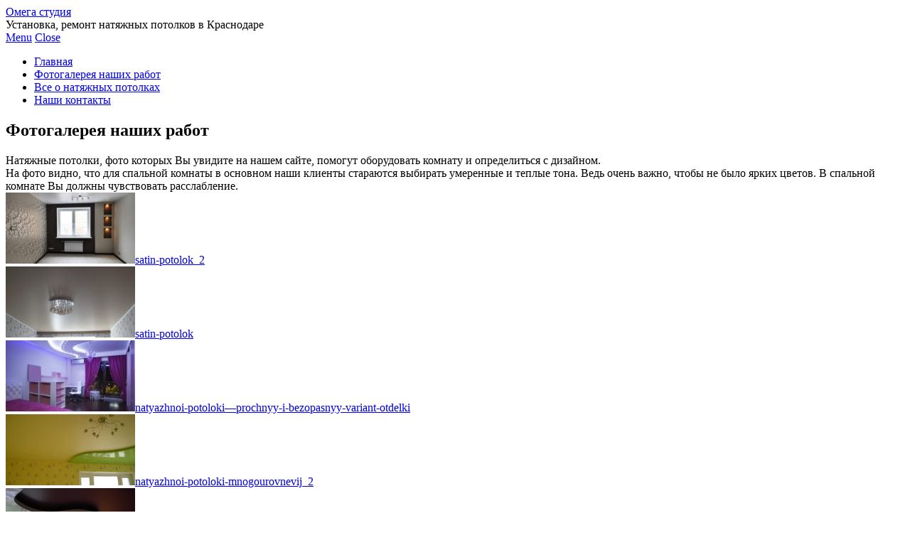

--- FILE ---
content_type: text/html; charset=UTF-8
request_url: http://omega-studia.ru/fotogalereya
body_size: 50219
content:
<!DOCTYPE html>
<html lang="ru-RU">
<head>

	<meta charset="UTF-8">
	<meta name="viewport" content="width=device-width">

	<link rel="profile" href="http://gmpg.org/xfn/11">
	<link rel="pingback" href="http://omega-studia.ru/xmlrpc.php">

	

	<title>Фото натяжных потолков | Омега студия</title>

<!-- All in One SEO Pack 3.2.9 от Michael Torbert из Semper Fi Web Design[243,294] -->
<meta name="description"  content="Натяжной потолок фото, фотогалерея натяжных потолков в Краснодаре" />

<script type="application/ld+json" class="aioseop-schema">{"@context":"https://schema.org","@graph":[{"@type":"Organization","@id":"http://omega-studia.ru/#organization","url":"http://omega-studia.ru/","name":"\u041e\u043c\u0435\u0433\u0430 \u0441\u0442\u0443\u0434\u0438\u044f","sameAs":[]},{"@type":"WebSite","@id":"http://omega-studia.ru/#website","url":"http://omega-studia.ru/","name":"\u041e\u043c\u0435\u0433\u0430 \u0441\u0442\u0443\u0434\u0438\u044f","publisher":{"@id":"http://omega-studia.ru/#organization"},"potentialAction":{"@type":"SearchAction","target":"http://omega-studia.ru/?s={search_term_string}","query-input":"required name=search_term_string"}},{"@type":"WebPage","@id":"http://omega-studia.ru/fotogalereya#webpage","url":"http://omega-studia.ru/fotogalereya","inLanguage":"ru-RU","name":"\u0424\u043e\u0442\u043e\u0433\u0430\u043b\u0435\u0440\u0435\u044f \u043d\u0430\u0448\u0438\u0445 \u0440\u0430\u0431\u043e\u0442","isPartOf":{"@id":"http://omega-studia.ru/#website"},"datePublished":"2017-12-14T14:34:06+00:00","dateModified":"2017-12-24T12:54:43+00:00","description":"\u041d\u0430\u0442\u044f\u0436\u043d\u043e\u0439 \u043f\u043e\u0442\u043e\u043b\u043e\u043a \u0444\u043e\u0442\u043e, \u0444\u043e\u0442\u043e\u0433\u0430\u043b\u0435\u0440\u0435\u044f \u043d\u0430\u0442\u044f\u0436\u043d\u044b\u0445 \u043f\u043e\u0442\u043e\u043b\u043a\u043e\u0432 \u0432 \u041a\u0440\u0430\u0441\u043d\u043e\u0434\u0430\u0440\u0435"}]}</script>
<link rel="canonical" href="http://omega-studia.ru/fotogalereya" />
<!-- All in One SEO Pack -->
<link rel='dns-prefetch' href='//fonts.googleapis.com' />
<link rel='dns-prefetch' href='//s.w.org' />
<link rel="alternate" type="application/rss+xml" title="Омега студия &raquo; Лента" href="http://omega-studia.ru/feed" />
<link rel="alternate" type="application/rss+xml" title="Омега студия &raquo; Лента комментариев" href="http://omega-studia.ru/comments/feed" />
		<script type="text/javascript">
			window._wpemojiSettings = {"baseUrl":"https:\/\/s.w.org\/images\/core\/emoji\/12.0.0-1\/72x72\/","ext":".png","svgUrl":"https:\/\/s.w.org\/images\/core\/emoji\/12.0.0-1\/svg\/","svgExt":".svg","source":{"concatemoji":"http:\/\/omega-studia.ru\/wp-includes\/js\/wp-emoji-release.min.js?ver=5.2.21"}};
			!function(e,a,t){var n,r,o,i=a.createElement("canvas"),p=i.getContext&&i.getContext("2d");function s(e,t){var a=String.fromCharCode;p.clearRect(0,0,i.width,i.height),p.fillText(a.apply(this,e),0,0);e=i.toDataURL();return p.clearRect(0,0,i.width,i.height),p.fillText(a.apply(this,t),0,0),e===i.toDataURL()}function c(e){var t=a.createElement("script");t.src=e,t.defer=t.type="text/javascript",a.getElementsByTagName("head")[0].appendChild(t)}for(o=Array("flag","emoji"),t.supports={everything:!0,everythingExceptFlag:!0},r=0;r<o.length;r++)t.supports[o[r]]=function(e){if(!p||!p.fillText)return!1;switch(p.textBaseline="top",p.font="600 32px Arial",e){case"flag":return s([55356,56826,55356,56819],[55356,56826,8203,55356,56819])?!1:!s([55356,57332,56128,56423,56128,56418,56128,56421,56128,56430,56128,56423,56128,56447],[55356,57332,8203,56128,56423,8203,56128,56418,8203,56128,56421,8203,56128,56430,8203,56128,56423,8203,56128,56447]);case"emoji":return!s([55357,56424,55356,57342,8205,55358,56605,8205,55357,56424,55356,57340],[55357,56424,55356,57342,8203,55358,56605,8203,55357,56424,55356,57340])}return!1}(o[r]),t.supports.everything=t.supports.everything&&t.supports[o[r]],"flag"!==o[r]&&(t.supports.everythingExceptFlag=t.supports.everythingExceptFlag&&t.supports[o[r]]);t.supports.everythingExceptFlag=t.supports.everythingExceptFlag&&!t.supports.flag,t.DOMReady=!1,t.readyCallback=function(){t.DOMReady=!0},t.supports.everything||(n=function(){t.readyCallback()},a.addEventListener?(a.addEventListener("DOMContentLoaded",n,!1),e.addEventListener("load",n,!1)):(e.attachEvent("onload",n),a.attachEvent("onreadystatechange",function(){"complete"===a.readyState&&t.readyCallback()})),(n=t.source||{}).concatemoji?c(n.concatemoji):n.wpemoji&&n.twemoji&&(c(n.twemoji),c(n.wpemoji)))}(window,document,window._wpemojiSettings);
		</script>
		<style type="text/css">
img.wp-smiley,
img.emoji {
	display: inline !important;
	border: none !important;
	box-shadow: none !important;
	height: 1em !important;
	width: 1em !important;
	margin: 0 .07em !important;
	vertical-align: -0.1em !important;
	background: none !important;
	padding: 0 !important;
}
</style>
	<link rel='stylesheet' id='bootstrap-css'  href='http://omega-studia.ru/wp-content/plugins/easy-bootstrap-shortcodes/styles/bootstrap.min.css?ver=5.2.21' type='text/css' media='all' />
<link rel='stylesheet' id='bootstrap-fa-icon-css'  href='http://omega-studia.ru/wp-content/plugins/easy-bootstrap-shortcodes/styles/font-awesome.min.css?ver=5.2.21' type='text/css' media='all' />
<link rel='stylesheet' id='easy-modal-site-css'  href='http://omega-studia.ru/wp-content/plugins/easy-modal/assets/styles/easy-modal-site.css?ver=0.1' type='text/css' media='all' />
<link rel='stylesheet' id='wp-block-library-css'  href='http://omega-studia.ru/wp-includes/css/dist/block-library/style.min.css?ver=5.2.21' type='text/css' media='all' />
<link rel='stylesheet' id='nk-awb-css'  href='http://omega-studia.ru/wp-content/plugins/advanced-backgrounds/assets/awb/awb.min.css?ver=1.6.0' type='text/css' media='all' />
<link rel='stylesheet' id='contact-form-7-css'  href='http://omega-studia.ru/wp-content/plugins/contact-form-7/includes/css/styles.css?ver=5.1.4' type='text/css' media='all' />
<link rel='stylesheet' id='athemes-headings-fonts-css'  href='//fonts.googleapis.com/css?family=Yanone+Kaffeesatz%3A200%2C300%2C400%2C700&#038;ver=5.2.21' type='text/css' media='all' />
<link rel='stylesheet' id='athemes-glyphs-css'  href='http://omega-studia.ru/wp-content/themes/hiero/css/athemes-glyphs.css?ver=5.2.21' type='text/css' media='all' />
<link rel='stylesheet' id='athemes-bootstrap-css'  href='http://omega-studia.ru/wp-content/themes/hiero/css/bootstrap.min.css?ver=5.2.21' type='text/css' media='all' />
<link rel='stylesheet' id='athemes-style-css'  href='http://omega-studia.ru/wp-content/themes/hiero/style.css?ver=5.2.21' type='text/css' media='all' />
<style id='athemes-style-inline-css' type='text/css'>
a, #main-navigation .sf-menu > ul > li:hover:after, #main-navigation .sf-menu > ul > li.sfHover:after, #main-navigation .sf-menu > ul > li.current_page_item:after, #main-navigation .sf-menu > ul > li.current-menu-item:after, .entry-title a:hover, .comment-list li.comment .comment-author .fn a:hover, .comment-list li.comment .reply a, .widget li a:hover, .site-extra .widget li a:hover, .site-extra .widget_athemes_social_icons li a:hover [class^="ico-"]:before, .site-footer a:hover { color: ; }
button:hover, a.button:hover, input[type="button"]:hover, .widget-title span, input[type="reset"]:hover, input[type="submit"]:hover { border-color: ; }
button:hover, a.button:hover, .widget_athemes_social_icons li a:hover [class^="ico-"]:before, input[type="button"]:hover, .widget_athemes_tabs .widget-tab-nav li.active a, input[type="reset"]:hover, .comments-link a, .site-content [class*="navigation"] a:hover, input[type="submit"]:hover, #main-navigation li:hover ul, #main-navigation li.sfHover ul, #main-navigation li a:hover, #main-navigation li.sfHover > a, #main-navigation li.current_page_item > a, #main-navigation li.current-menu-item > a, #main-navigation li.current-menu-parent > a, #main-navigation li.current-page-parent > a, #main-navigation li.current-page-ancestor > a, #main-navigation li.current_page_ancestor > a { background: ; }
.site-title a { color: ; }
.site-description { color: ; }
.entry-title, .entry-title a { color: ; }
body { color: ; }

</style>
<link rel='stylesheet' id='tablepress-default-css'  href='http://omega-studia.ru/wp-content/plugins/tablepress/css/default.min.css?ver=1.9.2' type='text/css' media='all' />
<link rel='stylesheet' id='ebs_dynamic_css-css'  href='http://omega-studia.ru/wp-content/plugins/easy-bootstrap-shortcodes/styles/ebs_dynamic_css.php?ver=5.2.21' type='text/css' media='all' />
<script type='text/javascript' src='http://omega-studia.ru/wp-includes/js/jquery/jquery.js?ver=1.12.4-wp'></script>
<script type='text/javascript' src='http://omega-studia.ru/wp-includes/js/jquery/jquery-migrate.min.js?ver=1.4.1'></script>
<script type='text/javascript' src='http://omega-studia.ru/wp-content/plugins/easy-bootstrap-shortcodes/js/bootstrap.min.js?ver=5.2.21'></script>
<script type='text/javascript' src='http://omega-studia.ru/wp-content/themes/hiero/js/bootstrap.min.js?ver=5.2.21'></script>
<script type='text/javascript' src='http://omega-studia.ru/wp-content/themes/hiero/js/superfish.js?ver=5.2.21'></script>
<script type='text/javascript' src='http://omega-studia.ru/wp-content/themes/hiero/js/supersubs.js?ver=5.2.21'></script>
<script type='text/javascript' src='http://omega-studia.ru/wp-content/themes/hiero/js/settings.js?ver=5.2.21'></script>
<link rel='https://api.w.org/' href='http://omega-studia.ru/wp-json/' />
<link rel="EditURI" type="application/rsd+xml" title="RSD" href="http://omega-studia.ru/xmlrpc.php?rsd" />
<link rel="wlwmanifest" type="application/wlwmanifest+xml" href="http://omega-studia.ru/wp-includes/wlwmanifest.xml" /> 
<meta name="generator" content="WordPress 5.2.21" />
<link rel='shortlink' href='http://omega-studia.ru/?p=57' />
<link rel="alternate" type="application/json+oembed" href="http://omega-studia.ru/wp-json/oembed/1.0/embed?url=http%3A%2F%2Fomega-studia.ru%2Ffotogalereya" />
<link rel="alternate" type="text/xml+oembed" href="http://omega-studia.ru/wp-json/oembed/1.0/embed?url=http%3A%2F%2Fomega-studia.ru%2Ffotogalereya&#038;format=xml" />
<script type="text/javascript">
(function(url){
	if(/(?:Chrome\/26\.0\.1410\.63 Safari\/537\.31|WordfenceTestMonBot)/.test(navigator.userAgent)){ return; }
	var addEvent = function(evt, handler) {
		if (window.addEventListener) {
			document.addEventListener(evt, handler, false);
		} else if (window.attachEvent) {
			document.attachEvent('on' + evt, handler);
		}
	};
	var removeEvent = function(evt, handler) {
		if (window.removeEventListener) {
			document.removeEventListener(evt, handler, false);
		} else if (window.detachEvent) {
			document.detachEvent('on' + evt, handler);
		}
	};
	var evts = 'contextmenu dblclick drag dragend dragenter dragleave dragover dragstart drop keydown keypress keyup mousedown mousemove mouseout mouseover mouseup mousewheel scroll'.split(' ');
	var logHuman = function() {
		if (window.wfLogHumanRan) { return; }
		window.wfLogHumanRan = true;
		var wfscr = document.createElement('script');
		wfscr.type = 'text/javascript';
		wfscr.async = true;
		wfscr.src = url + '&r=' + Math.random();
		(document.getElementsByTagName('head')[0]||document.getElementsByTagName('body')[0]).appendChild(wfscr);
		for (var i = 0; i < evts.length; i++) {
			removeEvent(evts[i], logHuman);
		}
	};
	for (var i = 0; i < evts.length; i++) {
		addEvent(evts[i], logHuman);
	}
})('//omega-studia.ru/?wordfence_lh=1&hid=7030DCCD17C2E2C0062D22BC7EEC2C7D');
</script><!--[if lt IE 9]>
<script src="http://omega-studia.ru/wp-content/themes/hiero/js/html5shiv.js"></script>
<![endif]-->
</head>

<body class="page-template-default page page-id-57">

	<header id="masthead" class="site-header" role="banner">
		<div class="clearfix container">
			<div class="site-branding">
							
										<div class="site-title">
						<a href="http://omega-studia.ru/" title="Омега студия" rel="home">
							Омега студия						</a>
					</div>
					<div class="site-description">Установка, ремонт натяжных потолков в Краснодаре</div>
							<!-- .site-branding --></div>

						
			<nav id="main-navigation" class="main-navigation" role="navigation">
				<a href="#main-navigation" class="nav-open">Menu</a>
				<a href="#" class="nav-close">Close</a>
				<div class="clearfix sf-menu"><ul id="menu-upmenu" class="menu"><li id="menu-item-38" class="menu-item menu-item-type-custom menu-item-object-custom menu-item-home menu-item-38"><a href="http://omega-studia.ru/">Главная</a></li>
<li id="menu-item-64" class="menu-item menu-item-type-post_type menu-item-object-page current-menu-item page_item page-item-57 current_page_item menu-item-64"><a href="http://omega-studia.ru/fotogalereya" aria-current="page">Фотогалерея наших работ</a></li>
<li id="menu-item-319" class="menu-item menu-item-type-taxonomy menu-item-object-category menu-item-319"><a href="http://omega-studia.ru/category/vse-o-natyazhnyx-potolkax">Все о натяжных потолках</a></li>
<li id="menu-item-451" class="menu-item menu-item-type-post_type menu-item-object-page menu-item-451"><a href="http://omega-studia.ru/nashi-kontakty">Наши контакты</a></li>
</ul></div>			<!-- #main-navigation --></nav>
		</div>
	<!-- #masthead --></header>

	<div id="main" class="site-main">
		<div class="clearfix container">

	<div id="primary" class="content-area">
		<div id="content" class="site-content" role="main">

			
				
<article id="post-57" class="clearfix post-57 page type-page status-publish hentry">
	<header class="entry-header">
		<h1 class="entry-title">Фотогалерея наших работ</h1>
	</header><!-- .entry-header -->

			

	<div class="clearfix entry-content">
		<div>Натяжные потолки, фото которых Вы увидите на нашем сайте, помогут оборудовать комнату и определиться с дизайном.</div>
<div>На фото видно, что для спальной комнаты в основном наши клиенты стараются выбирать умеренные и теплые тона. Ведь очень важно, чтобы не было ярких цветов. В спальной комнате Вы должны чувствовать расслабление.</div>
<div class="su-custom-gallery su-custom-gallery-title-never su-lightbox-gallery"><div class="su-custom-gallery-slide"><a href="http://omega-studia.ru/wp-content/uploads/2017/12/satin-potolok_2.jpg" title="satin-potolok_2"><img src="http://omega-studia.ru/wp-content/uploads/2017/12/satin-potolok_2-182x100.jpg" alt="satin-potolok_2" width="182" height="100" /><span class="su-custom-gallery-title">satin-potolok_2</span></a></div><div class="su-custom-gallery-slide"><a href="http://omega-studia.ru/wp-content/uploads/2017/12/satin-potolok.jpg" title="satin-potolok"><img src="http://omega-studia.ru/wp-content/uploads/2017/12/satin-potolok-182x100.jpg" alt="satin-potolok" width="182" height="100" /><span class="su-custom-gallery-title">satin-potolok</span></a></div><div class="su-custom-gallery-slide"><a href="http://omega-studia.ru/wp-content/uploads/2017/12/natyazhnoi-potoloki-prochnyy-i-bezopasnyy-variant-otdelki.jpg" title="natyazhnoi-potoloki&#8212;prochnyy-i-bezopasnyy-variant-otdelki"><img src="http://omega-studia.ru/wp-content/uploads/2017/12/natyazhnoi-potoloki-prochnyy-i-bezopasnyy-variant-otdelki-182x100.jpg" alt="natyazhnoi-potoloki&#8212;prochnyy-i-bezopasnyy-variant-otdelki" width="182" height="100" /><span class="su-custom-gallery-title">natyazhnoi-potoloki&#8212;prochnyy-i-bezopasnyy-variant-otdelki</span></a></div><div class="su-custom-gallery-slide"><a href="http://omega-studia.ru/wp-content/uploads/2017/12/natyazhnoi-potoloki-mnogourovnevij_2.jpg" title="natyazhnoi-potoloki-mnogourovnevij_2"><img src="http://omega-studia.ru/wp-content/uploads/2017/12/natyazhnoi-potoloki-mnogourovnevij_2-182x100.jpg" alt="natyazhnoi-potoloki-mnogourovnevij_2" width="182" height="100" /><span class="su-custom-gallery-title">natyazhnoi-potoloki-mnogourovnevij_2</span></a></div><div class="su-custom-gallery-slide"><a href="http://omega-studia.ru/wp-content/uploads/2017/12/natyazhnoi-potoloki-mnogourovnevij.jpg" title="natyazhnoi-potoloki-mnogourovnevij"><img src="http://omega-studia.ru/wp-content/uploads/2017/12/natyazhnoi-potoloki-mnogourovnevij-182x100.jpg" alt="natyazhnoi-potoloki-mnogourovnevij" width="182" height="100" /><span class="su-custom-gallery-title">natyazhnoi-potoloki-mnogourovnevij</span></a></div><div class="su-custom-gallery-slide"><a href="http://omega-studia.ru/wp-content/uploads/2017/12/natyazhnoi-potoloki-mnogotsvetnij.jpg" title="natyazhnoi-potoloki-mnogotsvetnij"><img src="http://omega-studia.ru/wp-content/uploads/2017/12/natyazhnoi-potoloki-mnogotsvetnij-182x100.jpg" alt="natyazhnoi-potoloki-mnogotsvetnij" width="182" height="100" /><span class="su-custom-gallery-title">natyazhnoi-potoloki-mnogotsvetnij</span></a></div><div class="su-custom-gallery-slide"><a href="http://omega-studia.ru/wp-content/uploads/2017/12/natyazhnoi-potolok_svetovoj_3.jpg" title="natyazhnoi-potolok_svetovoj_3"><img src="http://omega-studia.ru/wp-content/uploads/2017/12/natyazhnoi-potolok_svetovoj_3-182x100.jpg" alt="natyazhnoi-potolok_svetovoj_3" width="182" height="100" /><span class="su-custom-gallery-title">natyazhnoi-potolok_svetovoj_3</span></a></div><div class="su-custom-gallery-slide"><a href="http://omega-studia.ru/wp-content/uploads/2017/12/natyazhnoi-potolok_svetovoj_1.jpg" title="natyazhnoi-potolok_svetovoj_1"><img src="http://omega-studia.ru/wp-content/uploads/2017/12/natyazhnoi-potolok_svetovoj_1-182x100.jpg" alt="natyazhnoi-potolok_svetovoj_1" width="182" height="100" /><span class="su-custom-gallery-title">natyazhnoi-potolok_svetovoj_1</span></a></div><div class="su-custom-gallery-slide"><a href="http://omega-studia.ru/wp-content/uploads/2017/12/natyazhnoi-potolok_svetovoj.jpg" title="natyazhnoi-potolok_svetovoj"><img src="http://omega-studia.ru/wp-content/uploads/2017/12/natyazhnoi-potolok_svetovoj-182x100.jpg" alt="natyazhnoi-potolok_svetovoj" width="182" height="100" /><span class="su-custom-gallery-title">natyazhnoi-potolok_svetovoj</span></a></div><div class="su-custom-gallery-slide"><a href="http://omega-studia.ru/wp-content/uploads/2017/12/natyazhnoi-potolok_pariashij_3.jpg" title="natyazhnoi-potolok_pariashij_3"><img src="http://omega-studia.ru/wp-content/uploads/2017/12/natyazhnoi-potolok_pariashij_3-182x100.jpg" alt="natyazhnoi-potolok_pariashij_3" width="182" height="100" /><span class="su-custom-gallery-title">natyazhnoi-potolok_pariashij_3</span></a></div><div class="su-custom-gallery-slide"><a href="http://omega-studia.ru/wp-content/uploads/2017/12/natyazhnoi-potolok_pariashij_2.jpg" title="natyazhnoi-potolok_pariashij_2"><img src="http://omega-studia.ru/wp-content/uploads/2017/12/natyazhnoi-potolok_pariashij_2-182x100.jpg" alt="natyazhnoi-potolok_pariashij_2" width="182" height="100" /><span class="su-custom-gallery-title">natyazhnoi-potolok_pariashij_2</span></a></div><div class="su-custom-gallery-slide"><a href="http://omega-studia.ru/wp-content/uploads/2017/12/natyazhnoi-potolok_pariashij_1.jpg" title="natyazhnoi-potolok_pariashij_1"><img src="http://omega-studia.ru/wp-content/uploads/2017/12/natyazhnoi-potolok_pariashij_1-182x100.jpg" alt="natyazhnoi-potolok_pariashij_1" width="182" height="100" /><span class="su-custom-gallery-title">natyazhnoi-potolok_pariashij_1</span></a></div><div class="su-custom-gallery-slide"><a href="http://omega-studia.ru/wp-content/uploads/2017/12/natyazhnoi-potolok_pariashij.jpg" title="natyazhnoi-potolok_pariashij"><img src="http://omega-studia.ru/wp-content/uploads/2017/12/natyazhnoi-potolok_pariashij-182x100.jpg" alt="natyazhnoi-potolok_pariashij" width="182" height="100" /><span class="su-custom-gallery-title">natyazhnoi-potolok_pariashij</span></a></div><div class="su-custom-gallery-slide"><a href="http://omega-studia.ru/wp-content/uploads/2017/12/natyazhnoi-potolok_fakturnij_2.jpg" title="natyazhnoi-potolok_fakturnij_2"><img src="http://omega-studia.ru/wp-content/uploads/2017/12/natyazhnoi-potolok_fakturnij_2-182x100.jpg" alt="natyazhnoi-potolok_fakturnij_2" width="182" height="100" /><span class="su-custom-gallery-title">natyazhnoi-potolok_fakturnij_2</span></a></div><div class="su-custom-gallery-slide"><a href="http://omega-studia.ru/wp-content/uploads/2017/12/natyazhnoi-potolok_fakturnij.jpg" title="natyazhnoi-potolok_fakturnij"><img src="http://omega-studia.ru/wp-content/uploads/2017/12/natyazhnoi-potolok_fakturnij-182x100.jpg" alt="natyazhnoi-potolok_fakturnij" width="182" height="100" /><span class="su-custom-gallery-title">natyazhnoi-potolok_fakturnij</span></a></div><div class="su-custom-gallery-slide"><a href="http://omega-studia.ru/wp-content/uploads/2017/12/natyazhnoi-potolok_3.jpg" title="natyazhnoi-potolok_3"><img src="http://omega-studia.ru/wp-content/uploads/2017/12/natyazhnoi-potolok_3-182x100.jpg" alt="natyazhnoi-potolok_3" width="182" height="100" /><span class="su-custom-gallery-title">natyazhnoi-potolok_3</span></a></div><div class="su-custom-gallery-slide"><a href="http://omega-studia.ru/wp-content/uploads/2017/12/natyazhnoi-potolok_1_3_matovij.jpg" title="natyazhnoi-potolok_1_3_matovij"><img src="http://omega-studia.ru/wp-content/uploads/2017/12/natyazhnoi-potolok_1_3_matovij-182x100.jpg" alt="natyazhnoi-potolok_1_3_matovij" width="182" height="100" /><span class="su-custom-gallery-title">natyazhnoi-potolok_1_3_matovij</span></a></div><div class="su-custom-gallery-slide"><a href="http://omega-studia.ru/wp-content/uploads/2017/12/natyazhnoi-potolok_1_3.jpg" title="natyazhnoi-potolok_1_3"><img src="http://omega-studia.ru/wp-content/uploads/2017/12/natyazhnoi-potolok_1_3-182x100.jpg" alt="natyazhnoi-potolok_1_3" width="182" height="100" /><span class="su-custom-gallery-title">natyazhnoi-potolok_1_3</span></a></div><div class="su-custom-gallery-slide"><a href="http://omega-studia.ru/wp-content/uploads/2017/12/natjazhnye-potolki-v-spalne-foto-12.jpg" title="natjazhnye-potolki-v-spalne-foto-12"><img src="http://omega-studia.ru/wp-content/uploads/2017/12/natjazhnye-potolki-v-spalne-foto-12-182x100.jpg" alt="natjazhnye-potolki-v-spalne-foto-12" width="182" height="100" /><span class="su-custom-gallery-title">natjazhnye-potolki-v-spalne-foto-12</span></a></div><div class="su-custom-gallery-slide"><a href="http://omega-studia.ru/wp-content/uploads/2017/12/natjazhnye-potolki-na-kuhne-foto-12.jpg" title="natjazhnye-potolki-na-kuhne-foto-12"><img src="http://omega-studia.ru/wp-content/uploads/2017/12/natjazhnye-potolki-na-kuhne-foto-12-182x100.jpg" alt="natjazhnye-potolki-na-kuhne-foto-12" width="182" height="100" /><span class="su-custom-gallery-title">natjazhnye-potolki-na-kuhne-foto-12</span></a></div><div class="su-custom-gallery-slide"><a href="http://omega-studia.ru/wp-content/uploads/2017/12/glyancevyj_potolok_4.jpg" title="glyancevyj_potolok_4"><img src="http://omega-studia.ru/wp-content/uploads/2017/12/glyancevyj_potolok_4-182x100.jpg" alt="glyancevyj_potolok_4" width="182" height="100" /><span class="su-custom-gallery-title">glyancevyj_potolok_4</span></a></div><div class="su-custom-gallery-slide"><a href="http://omega-studia.ru/wp-content/uploads/2017/12/glyancevyj_potolok_2.jpg" title="glyancevyj_potolok_2"><img src="http://omega-studia.ru/wp-content/uploads/2017/12/glyancevyj_potolok_2-182x100.jpg" alt="glyancevyj_potolok_2" width="182" height="100" /><span class="su-custom-gallery-title">glyancevyj_potolok_2</span></a></div><div class="su-custom-gallery-slide"><a href="http://omega-studia.ru/wp-content/uploads/2017/12/glyancevyj_potolok_1.jpg" title="glyancevyj_potolok_1"><img src="http://omega-studia.ru/wp-content/uploads/2017/12/glyancevyj_potolok_1-182x100.jpg" alt="glyancevyj_potolok_1" width="182" height="100" /><span class="su-custom-gallery-title">glyancevyj_potolok_1</span></a></div><div class="su-custom-gallery-slide"><a href="http://omega-studia.ru/wp-content/uploads/2017/12/fotopechat_na_natyazhnyh_potolkah_5.jpg" title="fotopechat_na_natyazhnyh_potolkah_5"><img src="http://omega-studia.ru/wp-content/uploads/2017/12/fotopechat_na_natyazhnyh_potolkah_5-182x100.jpg" alt="fotopechat_na_natyazhnyh_potolkah_5" width="182" height="100" /><span class="su-custom-gallery-title">fotopechat_na_natyazhnyh_potolkah_5</span></a></div><div class="su-custom-gallery-slide"><a href="http://omega-studia.ru/wp-content/uploads/2017/12/fotopechat_na_natyazhnyh_potolkah_4.jpg" title="fotopechat_na_natyazhnyh_potolkah_4"><img src="http://omega-studia.ru/wp-content/uploads/2017/12/fotopechat_na_natyazhnyh_potolkah_4-182x100.jpg" alt="fotopechat_na_natyazhnyh_potolkah_4" width="182" height="100" /><span class="su-custom-gallery-title">fotopechat_na_natyazhnyh_potolkah_4</span></a></div><div class="su-custom-gallery-slide"><a href="http://omega-studia.ru/wp-content/uploads/2017/12/fotopechat_na_natyazhnyh_potolkah_3.jpg" title="fotopechat_na_natyazhnyh_potolkah_3"><img src="http://omega-studia.ru/wp-content/uploads/2017/12/fotopechat_na_natyazhnyh_potolkah_3-182x100.jpg" alt="fotopechat_na_natyazhnyh_potolkah_3" width="182" height="100" /><span class="su-custom-gallery-title">fotopechat_na_natyazhnyh_potolkah_3</span></a></div><div class="su-custom-gallery-slide"><a href="http://omega-studia.ru/wp-content/uploads/2017/12/fotopechat_na_natyazhnyh_potolkah_2.jpg" title="fotopechat_na_natyazhnyh_potolkah_2"><img src="http://omega-studia.ru/wp-content/uploads/2017/12/fotopechat_na_natyazhnyh_potolkah_2-182x100.jpg" alt="fotopechat_na_natyazhnyh_potolkah_2" width="182" height="100" /><span class="su-custom-gallery-title">fotopechat_na_natyazhnyh_potolkah_2</span></a></div><div class="su-custom-gallery-slide"><a href="http://omega-studia.ru/wp-content/uploads/2017/12/fotopechat_na_natyazhnyh_potolkah_1.jpg" title="fotopechat_na_natyazhnyh_potolkah_1"><img src="http://omega-studia.ru/wp-content/uploads/2017/12/fotopechat_na_natyazhnyh_potolkah_1-182x100.jpg" alt="fotopechat_na_natyazhnyh_potolkah_1" width="182" height="100" /><span class="su-custom-gallery-title">fotopechat_na_natyazhnyh_potolkah_1</span></a></div><div class="su-custom-gallery-slide"><a href="http://omega-studia.ru/wp-content/uploads/2017/12/natyazhnoi-potolok_2.jpg" title="Натяжной потолок"><img src="http://omega-studia.ru/wp-content/uploads/2017/12/natyazhnoi-potolok_2-182x100.jpg" alt="Натяжной потолок" width="182" height="100" /><span class="su-custom-gallery-title">Натяжной потолок</span></a></div><div class="su-custom-gallery-slide"><a href="http://omega-studia.ru/wp-content/uploads/2017/12/natyazhnoi-potolok_1.jpg" title="natyazhnoi-potolok_1"><img src="http://omega-studia.ru/wp-content/uploads/2017/12/natyazhnoi-potolok_1-182x100.jpg" alt="natyazhnoi-potolok_1" width="182" height="100" /><span class="su-custom-gallery-title">natyazhnoi-potolok_1</span></a></div><div class="su-custom-gallery-slide"><a href="http://omega-studia.ru/wp-content/uploads/2017/12/natyazhnoi-potolok.jpeg" title="natyazhnoi-potolok"><img src="http://omega-studia.ru/wp-content/uploads/2017/12/natyazhnoi-potolok-182x100.jpeg" alt="natyazhnoi-potolok" width="182" height="100" /><span class="su-custom-gallery-title">natyazhnoi-potolok</span></a></div><div class="su-custom-gallery-slide"><a href="http://omega-studia.ru/wp-content/uploads/2017/12/paryashchiy_natyazhnoy_potolok_6.jpg" title="paryashchiy_natyazhnoy_potolok_6"><img src="http://omega-studia.ru/wp-content/uploads/2017/12/paryashchiy_natyazhnoy_potolok_6-182x100.jpg" alt="paryashchiy_natyazhnoy_potolok_6" width="182" height="100" /><span class="su-custom-gallery-title">paryashchiy_natyazhnoy_potolok_6</span></a></div><div class="su-custom-gallery-slide"><a href="http://omega-studia.ru/wp-content/uploads/2017/12/potolok_na_kuhne_4.jpg" title="potolok_na_kuhne_4"><img src="http://omega-studia.ru/wp-content/uploads/2017/12/potolok_na_kuhne_4-182x100.jpg" alt="potolok_na_kuhne_4" width="182" height="100" /><span class="su-custom-gallery-title">potolok_na_kuhne_4</span></a></div><div class="su-custom-gallery-slide"><a href="http://omega-studia.ru/wp-content/uploads/2017/12/natyazhnoi-potolok-dvuhurovnevie_4.jpg" title="natyazhnoi-potolok-dvuhurovnevie_4"><img src="http://omega-studia.ru/wp-content/uploads/2017/12/natyazhnoi-potolok-dvuhurovnevie_4-182x100.jpg" alt="natyazhnoi-potolok-dvuhurovnevie_4" width="182" height="100" /><span class="su-custom-gallery-title">natyazhnoi-potolok-dvuhurovnevie_4</span></a></div><div class="su-custom-gallery-slide"><a href="http://omega-studia.ru/wp-content/uploads/2017/12/natyazhnoi-potolok-dvuhurovnevie_3.jpg" title="natyazhnoi-potolok-dvuhurovnevie_3"><img src="http://omega-studia.ru/wp-content/uploads/2017/12/natyazhnoi-potolok-dvuhurovnevie_3-182x100.jpg" alt="natyazhnoi-potolok-dvuhurovnevie_3" width="182" height="100" /><span class="su-custom-gallery-title">natyazhnoi-potolok-dvuhurovnevie_3</span></a></div><div class="su-custom-gallery-slide"><a href="http://omega-studia.ru/wp-content/uploads/2017/12/natyazhnoi-potolok-dvuhurovnevie_2.jpg" title="natyazhnoi-potolok-dvuhurovnevie_2"><img src="http://omega-studia.ru/wp-content/uploads/2017/12/natyazhnoi-potolok-dvuhurovnevie_2-182x100.jpg" alt="natyazhnoi-potolok-dvuhurovnevie_2" width="182" height="100" /><span class="su-custom-gallery-title">natyazhnoi-potolok-dvuhurovnevie_2</span></a></div><div class="su-custom-gallery-slide"><a href="http://omega-studia.ru/wp-content/uploads/2017/12/paryashchiy_natyazhnoy_potolok_3.jpg" title="paryashchiy_natyazhnoy_potolok_3"><img src="http://omega-studia.ru/wp-content/uploads/2017/12/paryashchiy_natyazhnoy_potolok_3-182x100.jpg" alt="paryashchiy_natyazhnoy_potolok_3" width="182" height="100" /><span class="su-custom-gallery-title">paryashchiy_natyazhnoy_potolok_3</span></a></div><div class="su-custom-gallery-slide"><a href="http://omega-studia.ru/wp-content/uploads/2017/12/paryashchiy_natyazhnoy_potolok_4.jpg" title="paryashchiy_natyazhnoy_potolok_4"><img src="http://omega-studia.ru/wp-content/uploads/2017/12/paryashchiy_natyazhnoy_potolok_4-182x100.jpg" alt="paryashchiy_natyazhnoy_potolok_4" width="182" height="100" /><span class="su-custom-gallery-title">paryashchiy_natyazhnoy_potolok_4</span></a></div><div class="su-custom-gallery-slide"><a href="http://omega-studia.ru/wp-content/uploads/2017/12/paryashchiy_natyazhnoy_potolok_2.jpg" title="paryashchiy_natyazhnoy_potolok_2"><img src="http://omega-studia.ru/wp-content/uploads/2017/12/paryashchiy_natyazhnoy_potolok_2-182x100.jpg" alt="paryashchiy_natyazhnoy_potolok_2" width="182" height="100" /><span class="su-custom-gallery-title">paryashchiy_natyazhnoy_potolok_2</span></a></div><div class="su-custom-gallery-slide"><a href="http://omega-studia.ru/wp-content/uploads/2017/12/paryashchiy_natyazhnoy_potolok_1.jpg" title="paryashchiy_natyazhnoy_potolok_1"><img src="http://omega-studia.ru/wp-content/uploads/2017/12/paryashchiy_natyazhnoy_potolok_1-182x100.jpg" alt="paryashchiy_natyazhnoy_potolok_1" width="182" height="100" /><span class="su-custom-gallery-title">paryashchiy_natyazhnoy_potolok_1</span></a></div><div class="su-custom-gallery-slide"><a href="http://omega-studia.ru/wp-content/uploads/2017/12/paryashchiy_natyazhnoy_potolok_8.jpg" title="paryashchiy_natyazhnoy_potolok_8"><img src="http://omega-studia.ru/wp-content/uploads/2017/12/paryashchiy_natyazhnoy_potolok_8-182x100.jpg" alt="paryashchiy_natyazhnoy_potolok_8" width="182" height="100" /><span class="su-custom-gallery-title">paryashchiy_natyazhnoy_potolok_8</span></a></div><div class="su-custom-gallery-slide"><a href="http://omega-studia.ru/wp-content/uploads/2017/12/glyancevyj_potolok_3.jpg" title="glyancevyj_potolok_3"><img src="http://omega-studia.ru/wp-content/uploads/2017/12/glyancevyj_potolok_3-182x100.jpg" alt="glyancevyj_potolok_3" width="182" height="100" /><span class="su-custom-gallery-title">glyancevyj_potolok_3</span></a></div><div class="su-clear"></div></div>
<div>
<p>Из фото видно, что большинство выбирают для комнаты потолки из ПВХ пленок. Но почему тканевые натяжные потолки менее популярны, ведь преимуществ у них больше, чем у глянцевых полотен? Дело в том, что тканевые полотна не обладают достаточной шириной, а их спайка, как в случаи с ПВХ пленкой, не возможна. Глянцевые поверхности еще называют «шовными», т.к. при стыковании на станке двух рулонов образуется шов. Стоимость ткани дороже пленки.</p>
<h3>Натяжные потолки в Краснодаре +7 918 284 42 22</h3>
<div class="su-youtube su-u-responsive-media-yes"><iframe width="940" height="640" src="https://www.youtube.com/embed/oJwngfY2To4?" frameborder="0" allowfullscreen="true" title=""></iframe></div>
</div>
			</div><!-- .entry-content -->
</article><!-- #post-## -->

				
			
		<!-- #content --></div>
	<!-- #primary --></div>

<div id="widget-area-2" class="site-sidebar widget-area" role="complementary">
	<aside id="black-studio-tinymce-3" class="widget widget_black_studio_tinymce"><div class="textwidget"><p><H2><button class="eModal-1">Заказать обратный звонок</button></H2></p>
</div></aside><aside id="search-2" class="widget widget_search"><form role="search" method="get" class="search-form" action="http://omega-studia.ru/">
	<label>
		<span class="screen-reader-text">Найти:</span>
		<input type="search" class="search-field" placeholder="Поиск&hellip;" value="" name="s" title="Найти:">
	</label>
	<input type="submit" class="search-submit" value="Поиск">
</form>
</aside>		<aside id="recent-posts-2" class="widget widget_recent_entries">		<h3 class="widget-title"><span>База знаний</span></h3>		<ul>
											<li>
					<a href="http://omega-studia.ru/natyazhnye-potolki-i-originalnye-interernye-resheniya.html">Натяжные потолки и оригинальные интерьерные решения</a>
									</li>
											<li>
					<a href="http://omega-studia.ru/mexanicheskoe-povrezhdenie-i-remont-natyazhnogo-potolka.html">Механическое повреждение и ремонт натяжного потолка</a>
									</li>
											<li>
					<a href="http://omega-studia.ru/sposoby-ustanovki-natyazhnyx-potolkov-iz-pvx-plenki.html">Способы установки натяжных потолков из ПВХ-пленки</a>
									</li>
											<li>
					<a href="http://omega-studia.ru/natyazhnye-potolki-s-fotopechatyu-v-krasnodare.html">Натяжные потолки с фотопечатью в Краснодаре</a>
									</li>
											<li>
					<a href="http://omega-studia.ru/kak-osushhestvit-kachestvennuyu-pokrasku-natyazhnogo-potolka.html">Как осуществить качественную покраску натяжного потолка?</a>
									</li>
											<li>
					<a href="http://omega-studia.ru/podgotovka-pomeshheniya-pered-ustanovkoj-natyazhnogo-potolka.html">Подготовка помещения перед установкой натяжного потолка</a>
									</li>
											<li>
					<a href="http://omega-studia.ru/besshovnye-natyazhnye-potolki-descor-v-krasnodare.html">Бесшовные натяжные потолки Descor в Краснодаре</a>
									</li>
											<li>
					<a href="http://omega-studia.ru/tkanevyj-natyazhnoj-potolok-pod-pokrasku-fotopechat-i-rospis.html">Тканевый натяжной потолок под покраску, фотопечать и роспись</a>
									</li>
											<li>
					<a href="http://omega-studia.ru/kakoj-trebuetsya-uxod-za-natyazhnymi-potolkami.html">Какой требуется уход за натяжными потолками?</a>
									</li>
											<li>
					<a href="http://omega-studia.ru/vybiraem-natyazhnoj-potolok-ishhem-balans-ceny-i-kachestva.html">Выбираем натяжной потолок: ищем баланс цены и качества</a>
									</li>
											<li>
					<a href="http://omega-studia.ru/paryashhij-natyazhnoj-potolok.html">Парящий натяжной потолок</a>
									</li>
											<li>
					<a href="http://omega-studia.ru/dvuxurovnevye-natyazhnye-potolki-2.html">Двухуровневые натяжные потолки</a>
									</li>
											<li>
					<a href="http://omega-studia.ru/preimushhestva-i-nedostatki-natyazhnyx-potolkov-na-kuxne.html">Преимущества и недостатки натяжных потолков на кухне</a>
									</li>
											<li>
					<a href="http://omega-studia.ru/vidy-natyazhnyx-potolkov-dlya-kuxni.html">Виды натяжных потолков для кухни</a>
									</li>
											<li>
					<a href="http://omega-studia.ru/25-natyazhnye-potolki-tsena-za-1m-s-ustanovkoj.html">Натяжные потолки цена за 1м² с установкой</a>
									</li>
					</ul>
		</aside><aside id="calendar-2" class="widget widget_calendar"><div id="calendar_wrap" class="calendar_wrap"><table id="wp-calendar">
	<caption>Январь 2026</caption>
	<thead>
	<tr>
		<th scope="col" title="Понедельник">Пн</th>
		<th scope="col" title="Вторник">Вт</th>
		<th scope="col" title="Среда">Ср</th>
		<th scope="col" title="Четверг">Чт</th>
		<th scope="col" title="Пятница">Пт</th>
		<th scope="col" title="Суббота">Сб</th>
		<th scope="col" title="Воскресенье">Вс</th>
	</tr>
	</thead>

	<tfoot>
	<tr>
		<td colspan="3" id="prev"><a href="http://omega-studia.ru/2017/12">&laquo; Дек</a></td>
		<td class="pad">&nbsp;</td>
		<td colspan="3" id="next" class="pad">&nbsp;</td>
	</tr>
	</tfoot>

	<tbody>
	<tr>
		<td colspan="3" class="pad">&nbsp;</td><td>1</td><td>2</td><td>3</td><td>4</td>
	</tr>
	<tr>
		<td>5</td><td>6</td><td>7</td><td>8</td><td>9</td><td>10</td><td>11</td>
	</tr>
	<tr>
		<td>12</td><td>13</td><td>14</td><td>15</td><td>16</td><td>17</td><td>18</td>
	</tr>
	<tr>
		<td>19</td><td>20</td><td>21</td><td>22</td><td>23</td><td>24</td><td>25</td>
	</tr>
	<tr>
		<td id="today">26</td><td>27</td><td>28</td><td>29</td><td>30</td><td>31</td>
		<td class="pad" colspan="1">&nbsp;</td>
	</tr>
	</tbody>
	</table></div></aside><aside id="black-studio-tinymce-2" class="widget widget_black_studio_tinymce"><h3 class="widget-title"><span>Задать вопрос</span></h3><div class="textwidget"><p><div role="form" class="wpcf7" id="wpcf7-f462-o1" lang="ru-RU" dir="ltr">
<div class="screen-reader-response"></div>
<form action="/fotogalereya#wpcf7-f462-o1" method="post" class="wpcf7-form" novalidate="novalidate">
<div style="display: none;">
<input type="hidden" name="_wpcf7" value="462" />
<input type="hidden" name="_wpcf7_version" value="5.1.4" />
<input type="hidden" name="_wpcf7_locale" value="ru_RU" />
<input type="hidden" name="_wpcf7_unit_tag" value="wpcf7-f462-o1" />
<input type="hidden" name="_wpcf7_container_post" value="0" />
</div>
<p><label> Ваше имя (обязательно)<br />
    <span class="wpcf7-form-control-wrap your-name"><input type="text" name="your-name" value="" size="40" class="wpcf7-form-control wpcf7-text wpcf7-validates-as-required" aria-required="true" aria-invalid="false" /></span> </label></p>
<p><label> Ваш e-mail (обязательно)<br />
    <span class="wpcf7-form-control-wrap your-email"><input type="email" name="your-email" value="" size="40" class="wpcf7-form-control wpcf7-text wpcf7-email wpcf7-validates-as-required wpcf7-validates-as-email" aria-required="true" aria-invalid="false" /></span> </label></p>
<p><label> Тема<br />
    <span class="wpcf7-form-control-wrap your-subject"><input type="text" name="your-subject" value="" size="40" class="wpcf7-form-control wpcf7-text" aria-invalid="false" /></span> </label></p>
<p><label> Сообщение<br />
    <span class="wpcf7-form-control-wrap your-message"><textarea name="your-message" cols="40" rows="10" class="wpcf7-form-control wpcf7-textarea" aria-invalid="false"></textarea></span> </label></p>
<p><input type="submit" value="Отправить" class="wpcf7-form-control wpcf7-submit" /></p>
<div class="wpcf7-response-output wpcf7-display-none"></div></form></div></p>
</div></aside><aside id="black-studio-tinymce-4" class="widget widget_black_studio_tinymce"><div class="textwidget"></div></aside><!-- #widget-area-2 --></div>		</div>
	<!-- #main --></div>

	

	<footer id="colophon" class="site-footer" role="contentinfo">
		<div class="clearfix container">
			<div class="site-info">
				&copy; 2026 Омега студия. All rights reserved.
			</div><!-- .site-info -->

			<div class="site-credit">
				<a href="http://athemes.com/theme/hiero">Hiero</a> by aThemes
			</div><!-- .site-credit -->
		</div>
	<!-- #colophon --></footer>

<div id="eModal-1" class="emodal theme-1 custom" data-emodal="{&quot;id&quot;:&quot;1&quot;,&quot;theme_id&quot;:&quot;1&quot;,&quot;meta&quot;:{&quot;id&quot;:&quot;1&quot;,&quot;modal_id&quot;:&quot;1&quot;,&quot;display&quot;:{&quot;overlay_disabled&quot;:1,&quot;size&quot;:&quot;custom&quot;,&quot;custom_width&quot;:320,&quot;custom_width_unit&quot;:&quot;px&quot;,&quot;custom_height&quot;:0,&quot;custom_height_unit&quot;:&quot;em&quot;,&quot;custom_height_auto&quot;:1,&quot;location&quot;:&quot;right center&quot;,&quot;position&quot;:{&quot;top&quot;:100,&quot;left&quot;:0,&quot;bottom&quot;:0,&quot;right&quot;:60,&quot;fixed&quot;:1},&quot;animation&quot;:{&quot;type&quot;:&quot;fade&quot;,&quot;speed&quot;:&quot;610&quot;,&quot;origin&quot;:&quot;center top&quot;}},&quot;close&quot;:{&quot;overlay_click&quot;:1,&quot;esc_press&quot;:1}}}"><div class="emodal-content"><h4><strong>Оставьте номер телефона и мы перезвоним в удобное для Вас время</strong></h4>
<p>&nbsp;</p>
<div role="form" class="wpcf7" id="wpcf7-f463-o2" lang="ru-RU" dir="ltr">
<div class="screen-reader-response"></div>
<form action="/fotogalereya#wpcf7-f463-o2" method="post" class="wpcf7-form" novalidate="novalidate">
<div style="display: none;">
<input type="hidden" name="_wpcf7" value="463" />
<input type="hidden" name="_wpcf7_version" value="5.1.4" />
<input type="hidden" name="_wpcf7_locale" value="ru_RU" />
<input type="hidden" name="_wpcf7_unit_tag" value="wpcf7-f463-o2" />
<input type="hidden" name="_wpcf7_container_post" value="0" />
</div>
<p><span class="wpcf7-form-control-wrap text-681"><input type="text" name="text-681" value="" size="40" class="wpcf7-form-control wpcf7-text wpcf7-validates-as-required" aria-required="true" aria-invalid="false" placeholder="Ваше имя" /></span></p>
<p><span class="wpcf7-form-control-wrap tel-933"><input type="tel" name="tel-933" value="" size="40" class="wpcf7-form-control wpcf7-text wpcf7-tel wpcf7-validates-as-required wpcf7-validates-as-tel" aria-required="true" aria-invalid="false" placeholder="Ваш номер телефона" /></span></p>
<p><span class="wpcf7-form-control-wrap text-128"><input type="text" name="text-128" value="" size="40" class="wpcf7-form-control wpcf7-text" aria-invalid="false" placeholder="Время удобное для звонка" /></span></p>
<p></br><br />
<input type="submit" value="Отправить" class="wpcf7-form-control wpcf7-submit" /></p>
<div class="wpcf7-response-output wpcf7-display-none"></div></form></div>
</div><a class="emodal-close">&#215;</a></div><!-- Yandex.Metrika counter --> <script type="text/javascript" > (function (d, w, c) { (w[c] = w[c] || []).push(function() { try { w.yaCounter34908240 = new Ya.Metrika({ id:34908240, clickmap:true, trackLinks:true, accurateTrackBounce:true, webvisor:true, trackHash:true }); } catch(e) { } }); var n = d.getElementsByTagName("script")[0], s = d.createElement("script"), f = function () { n.parentNode.insertBefore(s, n); }; s.type = "text/javascript"; s.async = true; s.src = "https://mc.yandex.ru/metrika/watch.js"; if (w.opera == "[object Opera]") { d.addEventListener("DOMContentLoaded", f, false); } else { f(); } })(document, window, "yandex_metrika_callbacks"); </script> <noscript><div><img src="https://mc.yandex.ru/watch/34908240" style="position:absolute; left:-9999px;" alt="" /></div></noscript> <!-- /Yandex.Metrika counter -->google32def0295a863308.html<link rel='stylesheet' id='magnific-popup-css'  href='http://omega-studia.ru/wp-content/plugins/shortcodes-ultimate/vendor/magnific-popup/magnific-popup.css?ver=1.1.0' type='text/css' media='all' />
<link rel='stylesheet' id='su-shortcodes-css'  href='http://omega-studia.ru/wp-content/plugins/shortcodes-ultimate/includes/css/shortcodes.css?ver=5.5.0' type='text/css' media='all' />
<script type='text/javascript' src='http://omega-studia.ru/wp-includes/js/jquery/ui/core.min.js?ver=1.11.4'></script>
<script type='text/javascript' src='http://omega-studia.ru/wp-includes/js/jquery/ui/position.min.js?ver=1.11.4'></script>
<script type='text/javascript' src='http://omega-studia.ru/wp-content/plugins/easy-modal/assets/scripts/jquery.transit.min.js?ver=0.9.11'></script>
<script type='text/javascript'>
/* <![CDATA[ */
var emodal_themes = [];
emodal_themes = {"1":{"id":"1","theme_id":"1","overlay":{"background":{"color":"#ffffff","opacity":100}},"container":{"padding":18,"background":{"color":"#f9f9f9","opacity":100},"border":{"style":"none","color":"#000000","width":1,"radius":0},"boxshadow":{"inset":"no","horizontal":1,"vertical":1,"blur":3,"spread":0,"color":"#020202","opacity":23}},"close":{"text":"CLOSE","location":"topright","position":{"top":0,"left":0,"bottom":0,"right":0},"padding":8,"background":{"color":"#00b7cd","opacity":100},"font":{"color":"#ffffff","size":12,"family":"Times New Roman"},"border":{"style":"none","color":"#ffffff","width":1,"radius":0},"boxshadow":{"inset":"no","horizontal":0,"vertical":0,"blur":0,"spread":0,"color":"#020202","opacity":23},"textshadow":{"horizontal":0,"vertical":0,"blur":0,"color":"#000000","opacity":23}},"title":{"font":{"color":"#000000","size":32,"family":"Tahoma"},"text":{"align":"left"},"textshadow":{"horizontal":0,"vertical":0,"blur":0,"color":"#020202","opacity":23}},"content":{"font":{"color":"#8c8c8c","family":"Times New Roman"}}}};;
/* ]]> */
</script>
<script type='text/javascript' src='http://omega-studia.ru/wp-content/plugins/easy-modal/assets/scripts/easy-modal-site.js?defer&#038;ver=2' defer='defer'></script>
<script type='text/javascript' src='http://omega-studia.ru/wp-content/plugins/advanced-backgrounds/assets/vendor/resize-observer-polyfill/ResizeObserver.global.min.js?ver=1.5.0'></script>
<script type='text/javascript' src='http://omega-studia.ru/wp-content/plugins/advanced-backgrounds/assets/vendor/jarallax/jarallax.min.js?ver=1.11.0'></script>
<script type='text/javascript' src='http://omega-studia.ru/wp-content/plugins/advanced-backgrounds/assets/vendor/jarallax/jarallax-video.min.js?ver=1.11.0'></script>
<script type='text/javascript' src='http://omega-studia.ru/wp-content/plugins/advanced-backgrounds/assets/vendor/object-fit-images/ofi.min.js?ver=3.2.4'></script>
<script type='text/javascript'>
/* <![CDATA[ */
var AWBData = {"settings":{"disable_parallax":[],"disable_video":[],"full_width_fallback":true}};
/* ]]> */
</script>
<script type='text/javascript' src='http://omega-studia.ru/wp-content/plugins/advanced-backgrounds/assets/awb/awb.min.js?ver=1.6.0'></script>
<script type='text/javascript'>
/* <![CDATA[ */
var wpcf7 = {"apiSettings":{"root":"http:\/\/omega-studia.ru\/wp-json\/contact-form-7\/v1","namespace":"contact-form-7\/v1"}};
/* ]]> */
</script>
<script type='text/javascript' src='http://omega-studia.ru/wp-content/plugins/contact-form-7/includes/js/scripts.js?ver=5.1.4'></script>
<script type='text/javascript' src='http://omega-studia.ru/wp-includes/js/wp-embed.min.js?ver=5.2.21'></script>
<script type='text/javascript' src='http://omega-studia.ru/wp-content/plugins/shortcodes-ultimate/vendor/magnific-popup/magnific-popup.js?ver=1.1.0'></script>
<script type='text/javascript'>
/* <![CDATA[ */
var SUShortcodesL10n = {"noPreview":"\u042d\u0442\u043e\u0442 \u0448\u043e\u0440\u0442\u043a\u043e\u0434 \u043d\u0435 \u0440\u0430\u0431\u043e\u0442\u0430\u0435\u0442 \u0432 \u0440\u0435\u0436\u0438\u043c\u0435 \u043f\u0440\u0435\u0434\u043f\u0440\u043e\u0441\u043c\u043e\u0442\u0440\u0430. \u041f\u043e\u0436\u0430\u043b\u0443\u0439\u0441\u0442\u0430 \u0432\u0441\u0442\u0430\u0432\u044c\u0442\u0435 \u0448\u043e\u0440\u0442\u043a\u043e\u0434 \u0432 \u0440\u0435\u0434\u0430\u043a\u0442\u043e\u0440 \u0438 \u043f\u043e\u0441\u043c\u043e\u0442\u0440\u0438\u0442\u0435 \u0440\u0435\u0437\u0443\u043b\u044c\u0442\u0430\u0442 \u043d\u0430 \u0441\u0442\u0440\u0430\u043d\u0438\u0446\u0435 \u0437\u0430\u043f\u0438\u0441\u0438.","magnificPopup":{"close":"\u0417\u0430\u043a\u0440\u044b\u0442\u044c (Esc)","loading":"\u0417\u0430\u0433\u0440\u0443\u0437\u043a\u0430...","prev":"\u041d\u0430\u0437\u0430\u0434 (\u041a\u043b\u0430\u0432\u0438\u0448\u0430 \u0412\u043b\u0435\u0432\u043e)","next":"\u0412\u043f\u0435\u0440\u0435\u0434 (\u041a\u043b\u0430\u0432\u0438\u0448\u0430 \u0412\u043f\u0440\u0430\u0432\u043e)","counter":"%curr% of %total%","error":"Failed to load content.. <a href=\"0rl target=\"_blank\"><u>\/u><\/a>"}};
/* ]]> */
</script>
<script type='text/javascript' src='http://omega-studia.ru/wp-content/plugins/shortcodes-ultimate/includes/js/shortcodes/index.js?ver=5.5.0'></script>

</body>
</html>